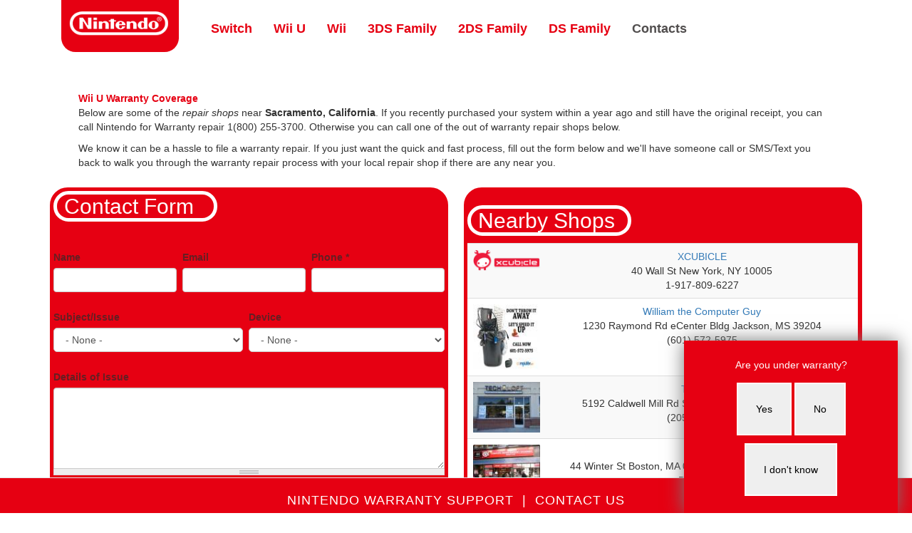

--- FILE ---
content_type: text/html; charset=utf-8
request_url: https://nintendos.repair/repair/4/wii-u-warranty-coverage/CA/California/Sacramento
body_size: 8184
content:
<!DOCTYPE html>
<html lang="en" dir="ltr">
<head>
  <link rel="profile" href="http://www.w3.org/1999/xhtml/vocab" />
  <meta name="viewport" content="width=device-width, initial-scale=1.0">
  <meta http-equiv="Content-Type" content="text/html; charset=utf-8" />
<meta name="Generator" content="Drupal 7 (http://drupal.org)" />
<link rel="shortcut icon" href="https://nintendos.repair/sites/default/files/mariofavicon.ico" type="image/vnd.microsoft.icon" />
  <title> Wii U Warranty Coverage  + California Sacramento (Repair Shops) | Nintendo Warranty Repair</title>
  <style>
@import url("https://nintendos.repair/modules/system/system.base.css?skmuu6");
</style>
<style>
@import url("https://nintendos.repair/sites/all/modules/date/date_api/date.css?skmuu6");
@import url("https://nintendos.repair/modules/field/theme/field.css?skmuu6");
@import url("https://nintendos.repair/modules/node/node.css?skmuu6");
@import url("https://nintendos.repair/sites/all/modules/views/css/views.css?skmuu6");
</style>
<style>
@import url("https://nintendos.repair/sites/all/modules/ckeditor/ckeditor.css?skmuu6");
@import url("https://nintendos.repair/sites/all/modules/ctools/css/ctools.css?skmuu6");
</style>
<style>.FVjxUsHVKnNwLabEZzGrrjvIFkmwDCgpNdxvgMsHzzNhXWKgpyfxzSKfVYNzntGL{width:0;height:0;overflow:hidden;}
</style>
<style>
@import url("https://nintendos.repair/sites/all/modules/webform/css/webform.css?skmuu6");
@import url("https://nintendos.repair/sites/all/libraries/superfish/css/superfish.css?skmuu6");
@import url("https://nintendos.repair/sites/all/libraries/superfish/css/superfish-smallscreen.css?skmuu6");
</style>
<link type="text/css" rel="stylesheet" href="//cdn.jsdelivr.net/bootstrap/3.3.7/css/bootstrap.css" media="all" />
<style>
@import url("https://nintendos.repair/sites/all/themes/bootstrap/css/3.3.7/overrides.min.css?skmuu6");
@import url("https://nintendos.repair/sites/all/themes/jl/css/style.css?skmuu6");
</style>
<style>
@import url("https://nintendos.repair/sites/default/files/cpn/webform-client-block-2.css?skmuu6");
@import url("https://nintendos.repair/sites/default/files/css_injector/css_injector_1.css?skmuu6");
</style>
  <!-- HTML5 element support for IE6-8 -->
  <!--[if lt IE 9]>
    <script src="https://cdn.jsdelivr.net/html5shiv/3.7.3/html5shiv-printshiv.min.js"></script>
  <![endif]-->
  <script src="https://nintendos.repair/sites/all/modules/jquery_update/replace/jquery/2.1/jquery.min.js?v=2.1.4"></script>
<script src="https://nintendos.repair/misc/jquery-extend-3.4.0.js?v=2.1.4"></script>
<script src="https://nintendos.repair/misc/jquery-html-prefilter-3.5.0-backport.js?v=2.1.4"></script>
<script src="https://nintendos.repair/misc/jquery.once.js?v=1.2"></script>
<script src="https://nintendos.repair/misc/drupal.js?skmuu6"></script>
<script src="//cdn.jsdelivr.net/bootstrap/3.3.7/js/bootstrap.js"></script>
<script src="https://nintendos.repair/sites/all/modules/captcha/captcha.js?skmuu6"></script>
<script src="https://nintendos.repair/sites/all/modules/google_analytics/googleanalytics.js?skmuu6"></script>
<script>(function(i,s,o,g,r,a,m){i["GoogleAnalyticsObject"]=r;i[r]=i[r]||function(){(i[r].q=i[r].q||[]).push(arguments)},i[r].l=1*new Date();a=s.createElement(o),m=s.getElementsByTagName(o)[0];a.async=1;a.src=g;m.parentNode.insertBefore(a,m)})(window,document,"script","//www.google-analytics.com/analytics.js","ga");ga("create", "UA-342620-21", "auto");ga("set", "anonymizeIp", true);ga("send", "pageview");</script>
<script src="https://nintendos.repair/misc/textarea.js?v=7.78"></script>
<script src="https://nintendos.repair/sites/all/modules/clientside_validation/plugins/validator/js/blacklist.cv.js?skmuu6"></script>
<script src="https://nintendos.repair/sites/all/modules/webform/js/webform.js?skmuu6"></script>
<script src="https://nintendos.repair/sites/all/libraries/jquery.validate/dist/jquery.validate.js?skmuu6"></script>
<script src="https://nintendos.repair/sites/all/libraries/jquery.validate/dist/additional-methods.js?skmuu6"></script>
<script src="https://nintendos.repair/sites/all/libraries/superfish/jquery.hoverIntent.minified.js?skmuu6"></script>
<script src="https://nintendos.repair/sites/all/libraries/superfish/sfsmallscreen.js?skmuu6"></script>
<script src="https://nintendos.repair/sites/all/libraries/superfish/supposition.js?skmuu6"></script>
<script src="https://nintendos.repair/sites/all/libraries/superfish/superfish.js?skmuu6"></script>
<script src="https://nintendos.repair/sites/all/libraries/superfish/supersubs.js?skmuu6"></script>
<script src="https://nintendos.repair/sites/all/modules/superfish/superfish.js?skmuu6"></script>
<script src="https://nintendos.repair/sites/all/themes/jl/js/custom.js?skmuu6"></script>
<script>jQuery.extend(Drupal.settings, {"basePath":"\/","pathPrefix":"","ajaxPageState":{"theme":"jl","theme_token":"59bvOEZp4g6hu2eOUwWDQHYEn90T3vGZOmi6OL8r7JY","js":{"sites\/all\/modules\/clientside_validation\/js\/clientside_validation.ie8.js":1,"sites\/all\/modules\/clientside_validation\/js\/clientside_validation.js":1,"sites\/all\/themes\/bootstrap\/js\/bootstrap.js":1,"sites\/all\/modules\/jquery_update\/replace\/jquery\/2.1\/jquery.min.js":1,"misc\/jquery-extend-3.4.0.js":1,"misc\/jquery-html-prefilter-3.5.0-backport.js":1,"misc\/jquery.once.js":1,"misc\/drupal.js":1,"\/\/cdn.jsdelivr.net\/bootstrap\/3.3.7\/js\/bootstrap.js":1,"sites\/all\/modules\/captcha\/captcha.js":1,"sites\/all\/modules\/google_analytics\/googleanalytics.js":1,"0":1,"misc\/textarea.js":1,"sites\/all\/modules\/clientside_validation\/plugins\/validator\/js\/blacklist.cv.js":1,"sites\/all\/modules\/webform\/js\/webform.js":1,"sites\/all\/libraries\/jquery.validate\/dist\/jquery.validate.js":1,"sites\/all\/libraries\/jquery.validate\/dist\/additional-methods.js":1,"sites\/all\/libraries\/superfish\/jquery.hoverIntent.minified.js":1,"sites\/all\/libraries\/superfish\/sfsmallscreen.js":1,"sites\/all\/libraries\/superfish\/supposition.js":1,"sites\/all\/libraries\/superfish\/superfish.js":1,"sites\/all\/libraries\/superfish\/supersubs.js":1,"sites\/all\/modules\/superfish\/superfish.js":1,"sites\/all\/themes\/jl\/js\/custom.js":1},"css":{"modules\/system\/system.base.css":1,"sites\/all\/modules\/date\/date_api\/date.css":1,"modules\/field\/theme\/field.css":1,"modules\/node\/node.css":1,"sites\/all\/modules\/views\/css\/views.css":1,"sites\/all\/modules\/ckeditor\/ckeditor.css":1,"sites\/all\/modules\/ctools\/css\/ctools.css":1,"0":1,"sites\/all\/modules\/webform\/css\/webform.css":1,"sites\/all\/libraries\/superfish\/css\/superfish.css":1,"sites\/all\/libraries\/superfish\/css\/superfish-smallscreen.css":1,"\/\/cdn.jsdelivr.net\/bootstrap\/3.3.7\/css\/bootstrap.css":1,"sites\/all\/themes\/bootstrap\/css\/3.3.7\/overrides.min.css":1,"sites\/all\/themes\/jl\/css\/style.css":1,"public:\/\/cpn\/webform-client-block-2.css":1,"public:\/\/css_injector\/css_injector_1.css":1}},"googleanalytics":{"trackOutbound":1,"trackMailto":1,"trackDownload":1,"trackDownloadExtensions":"7z|aac|arc|arj|asf|asx|avi|bin|csv|doc|exe|flv|gif|gz|gzip|hqx|jar|jpe?g|js|mp(2|3|4|e?g)|mov(ie)?|msi|msp|pdf|phps|png|ppt|qtm?|ra(m|r)?|sea|sit|tar|tgz|torrent|txt|wav|wma|wmv|wpd|xls|xml|z|zip"},"superfish":{"2":{"id":"2","sf":{"animation":{"opacity":"show","height":"show"},"speed":"fast"},"plugins":{"smallscreen":{"mode":"window_width","breakpointUnit":"px","title":"Main menu"},"supposition":true,"supersubs":true}}},"clientsideValidation":{"forms":{"webform-client-form-2":{"rules":{"submitted[name]":{"maxlength":128},"submitted[email]":{"email":true},"submitted[phone]":{"required":true,"maxlength":11},"submitted[details_of_issue]":{"blacklist":["href"," h2"," h3"," h4"," h5"," ?\u003E"," http"," https"," Telegram"," financial"," bots"," investment"," regards"," regard"],"minWords":3},"captcha_response":{"maxlength":128}},"messages":{"submitted[name]":{"maxlength":"Name field has a maximum length of 128."},"submitted[email]":{"email":"The value in Email is not a valid email address."},"submitted[phone]":{"required":"Phone field is required.","maxlength":"Phone field has a maximum length of 11."},"submitted[details_of_issue]":{"blacklist":"Please Try Again. No Links Allowed.","minWords":"Details of Issue should be at least 3 words long."},"captcha_response":{"maxlength":"Email field has a maximum length of 128."}},"errorPlacement":1,"general":{"errorClass":"error","wrapper":"li","validateTabs":"","scrollTo":1,"scrollSpeed":1000,"disableHtml5Validation":1,"validateOnBlur":1,"validateOnBlurAlways":0,"validateOnKeyUp":1,"validateBeforeAjax":0,"validateOnSubmit":1,"showMessages":0,"errorElement":"label"}}},"general":{"usexregxp":0,"months":{"January":1,"Jan":1,"February":2,"Feb":2,"March":3,"Mar":3,"April":4,"Apr":4,"May":5,"June":6,"Jun":6,"July":7,"Jul":7,"August":8,"Aug":8,"September":9,"Sep":9,"October":10,"Oct":10,"November":11,"Nov":11,"December":12,"Dec":12}},"groups":{"webform-client-form-2":{}}},"urlIsAjaxTrusted":{"\/repair\/4\/wii-u-warranty-coverage\/CA\/California\/Sacramento":true},"bootstrap":{"anchorsFix":"0","anchorsSmoothScrolling":"0","formHasError":1,"popoverEnabled":1,"popoverOptions":{"animation":1,"html":0,"placement":"right","selector":"","trigger":"click","triggerAutoclose":1,"title":"","content":"","delay":0,"container":"body"},"tooltipEnabled":1,"tooltipOptions":{"animation":1,"html":0,"placement":"auto left","selector":"","trigger":"hover focus","delay":0,"container":"body"}}});</script>
</head>
<body class="html not-front not-logged-in no-sidebars page-repair page-repair- page-repair-4 page-repair-wii-u-warranty-coverage page-repair-wii-u-warranty-coverage-ca page-repair-wii-u-warranty-coverage-ca-california page-repair-wii-u-warranty-coverage-ca-california-sacramento">
  <div id="skip-link">
    <a href="#main-content" class="element-invisible element-focusable">Skip to main content</a>
  </div>
    <header id="navbar" role="banner" class="navbar container navbar-default">
  <div class="container">
    <div class="navbar-header">
              <a class="logo navbar-btn pull-left" href="/" title="Home">
          <img src="https://nintendos.repair/sites/default/files/nintendo%20logo2.jpg" alt="Home" />
        </a>
      
      
              <button type="button" class="navbar-toggle" data-toggle="collapse" data-target="#navbar-collapse">
          <span class="sr-only">Toggle navigation</span>
          <span class="icon-bar"></span>
          <span class="icon-bar"></span>
          <span class="icon-bar"></span>
        </button>
          </div>

          <div class="navbar-collapse collapse" id="navbar-collapse">
        <nav role="navigation">
                                            <div class="region region-navigation">
    <section id="block-superfish-2" class="block block-superfish clearfix">

      
  <ul id="superfish-2" class="menu sf-menu sf-main-menu sf-horizontal sf-style-none sf-total-items-7 sf-parent-items-0 sf-single-items-7"><li id="menu-527-2" class="first odd sf-item-1 sf-depth-1 sf-no-children"><a href="http://nintendos.repair/repair/3/nintendo-standard-warranty-coverage-nyc" title="" class="sf-depth-1">Switch</a></li><li id="menu-528-2" class="middle even sf-item-2 sf-depth-1 sf-no-children"><a href="http://nintendos.repair/repair/4/nintendo-wii-u-warranty-nyc" title="" class="sf-depth-1">Wii U</a></li><li id="menu-529-2" class="middle odd sf-item-3 sf-depth-1 sf-no-children"><a href="http://nintendos.repair/repair/5/nintendo-wii-warranty-nyc" title="" class="sf-depth-1">Wii</a></li><li id="menu-530-2" class="middle even sf-item-4 sf-depth-1 sf-no-children"><a href="http://nintendos.repair/repair/6/nintendo-3ds-3dsxl-2ds-warranty-nyc" title="" class="sf-depth-1">3DS Family</a></li><li id="menu-252-2" class="middle odd sf-item-5 sf-depth-1 sf-no-children"><a href="http://nintendos.repair/repair/22/nintendo-new-2ds-xl-warranty-nyc" title="" class="sf-depth-1">2DS Family</a></li><li id="menu-531-2" class="middle even sf-item-6 sf-depth-1 sf-no-children"><a href="http://nintendos.repair/repair/7/nintendo-ds-ds-lite-warranty-nyc" title="" class="sf-depth-1">DS Family</a></li><li id="menu-501-2" class="last odd sf-item-7 sf-depth-1 sf-no-children"><a href="/contact-form" class="sf-depth-1">Contacts</a></li></ul>
</section>
  </div>
                  </nav>
      </div>
      </div>
</header>

<div class="main-container container">

  <header role="banner" id="page-header">
    
      </header> <!-- /#page-header -->

  <div class="row">

    
    <section class="col-sm-12">
                  <a id="main-content"></a>
                    <h1 class="page-header"> <a href="/repair/4/wii-u-warranty-coverage">Wii U Warranty Coverage </a> + California Sacramento (Repair Shops)</h1>
                                                          <div class="region region-content">
    <section id="block-system-main" class="block block-system clearfix">

      
  <div class="view view-repair-state-region-pages-content- view-id-repair_state_region_pages_content_ view-display-id-page view-dom-id-4e959af153d74d5bc2ded9559ada4010">
        
  
  
      <div class="view-content">
        <div class="views-row views-row-1 views-row-odd views-row-first views-row-last">
      
  <div class="views-field views-field-title">        <span class="field-content"><a href="/repair/4/wii-u-warranty-coverage">Wii U Warranty Coverage </a></span>  </div>  
  <div class="views-field views-field-nothing">        <span class="field-content"><p>Below are some of the <em> repair shops</em> near <strong>Sacramento, California</strong>. If you recently purchased your system within a year ago and still have the original receipt, you can call Nintendo for Warranty repair 1(800) 255-3700. Otherwise you can call one of the out of warranty  repair shops below.</p>
 
<p>We know it can be a hassle to file a  warranty repair. If you just want the quick and fast process, fill out the form below and we'll have someone call or SMS/Text you back to walk you through the warranty repair process with your local repair shop if there are any near you.</p></span>  </div>  </div>
    </div>
  
  
  
  
  
  
</div>
</section>
<section id="block-webform-client-block-2" class="block block-webform clearfix">

        <h2 class="block-title">Contact Form</h2>
    
  <form class="webform-client-form webform-client-form-2" action="/repair/4/wii-u-warranty-coverage/CA/California/Sacramento" method="post" id="webform-client-form-2" accept-charset="UTF-8"><div><div class="form-item webform-component webform-component-textfield webform-component--name form-group form-item form-item-submitted-name form-type-textfield form-group"> <label class="control-label" for="edit-submitted-name">Name</label>
<input class="form-control form-text" type="text" id="edit-submitted-name" name="submitted[name]" value="" size="60" maxlength="128" /></div><div class="form-item webform-component webform-component-email webform-component--email form-group form-item form-item-submitted-email form-type-webform-email form-group"> <label class="control-label" for="edit-submitted-email">Email</label>
<input class="email form-control form-text form-email" type="email" id="edit-submitted-email" name="submitted[email]" size="60" /></div><div class="form-item webform-component webform-component-textfield webform-component--phone form-group form-item form-item-submitted-phone form-type-textfield form-group"> <label class="control-label" for="edit-submitted-phone">Phone <span class="form-required" title="This field is required.">*</span></label>
<input required="required" class="form-control form-text required" type="text" id="edit-submitted-phone" name="submitted[phone]" value="" size="60" maxlength="11" /></div><div class="form-item webform-component webform-component-select webform-component--subject-issue form-group form-item form-item-submitted-subject-issue form-type-select form-group"> <label class="control-label" for="edit-submitted-subject-issue">Subject/Issue</label>
<select class="form-control form-select" id="edit-submitted-subject-issue" name="submitted[subject_issue]"><option value="" selected="selected">- None -</option><option value="disc_drive">Disk Drive</option><option value="no_power">No Power</option><option value="lcd">LCD screens</option><option value="button_joystick">Buttons/Joysticks</option><option value="other_describe">Other-Describe</option></select></div><div class="form-item webform-component webform-component-select webform-component--device form-group form-item form-item-submitted-device form-type-select form-group"> <label class="control-label" for="edit-submitted-device">Device</label>
<select class="form-control form-select" id="edit-submitted-device" name="submitted[device]"><option value="" selected="selected">- None -</option><option value="switch">Nintendo Switch</option><option value="wii_u">Wii U</option><option value="wii">Nintendo Wii</option><option value="new_3ds">New 3DS/XL</option><option value="3ds">3DS/XL</option><option value="nintendo_ds">DS/Lite/DSi</option><option value="other">Other-Descbribe</option></select></div><div class="form-item webform-component webform-component-textarea webform-component--details-of-issue form-group form-item form-item-submitted-details-of-issue form-type-textarea form-group"> <label class="control-label" for="edit-submitted-details-of-issue">Details of Issue</label>
<div class="form-textarea-wrapper resizable"><textarea class="form-control form-textarea" id="edit-submitted-details-of-issue" name="submitted[details_of_issue]" cols="60" rows="5"></textarea></div></div><input type="hidden" name="details[sid]" />
<input type="hidden" name="details[page_num]" value="1" />
<input type="hidden" name="details[page_count]" value="1" />
<input type="hidden" name="details[finished]" value="0" />
<input type="hidden" name="form_build_id" value="form-MMWhWe7KfSb70jpUhySzaybPJEwQU5C9N8cT9WPKVMU" />
<input type="hidden" name="form_id" value="webform_client_form_2" />
<div class="FVjxUsHVKnNwLabEZzGrrjvIFkmwDCgpNdxvgMsHzzNhXWKgpyfxzSKfVYNzntGL"><fieldset  class="captcha panel panel-default form-wrapper">
          <legend class="panel-heading">
      <span class="panel-title fieldset-legend">CAPTCHA</span>
    </legend>
          <div class="panel-body">
    <div class="help-block">This question is for testing whether or not you are a human visitor and to prevent automated spam submissions.</div>    <input type="hidden" name="captcha_sid" value="458508" />
<input type="hidden" name="captcha_token" value="1db23b5f7f5fa8b39db2b492c1a91072" />
<div class="form-item form-item-captcha-response form-type-textfield form-group"> <label class="control-label" for="edit-captcha-response">Email</label>
<input class="form-control form-text" type="text" id="edit-captcha-response" name="captcha_response" value="" size="60" maxlength="128" /></div>  </div>
  </fieldset>
</div><div class="form-actions"><button class="webform-submit button-primary btn btn-primary form-submit" type="submit" name="op" value="Submit">Submit</button>
</div></div></form>
</section>
<section id="block-views-nearby-shops-block" class="block block-views clearfix">

        <h2 class="block-title">Nearby Shops</h2>
    
  <div class="view view-nearby-shops view-id-nearby_shops view-display-id-block view-dom-id-f6796d2ed4e8cff76ad143226907ccf9">
        
  
  
      <div class="view-content">
      <div class="table-responsive">
<table class="views-table cols-0 table table-hover table-striped" >
       <tbody>
          <tr class="odd views-row-first">
                  <td class="views-field views-field-field-image" >
            <a href="https://xcubicle.com"><img class="img-responsive" src="https://nintendos.repair/sites/default/files/xcubicle.png" width="100" height="32" alt="" /></a>          </td>
                  <td class="views-field views-field-field-phone" >
            <a href="/content/xcubicle">XCUBICLE</a><br/>
40 Wall St New York, NY 10005<br/>
1-917-809-6227          </td>
              </tr>
          <tr class="even">
                  <td class="views-field views-field-field-image" >
            <a href="http://www.williamthecomputerguy.com/"><img class="img-responsive" src="https://nintendos.repair/sites/default/files/o-1_1.jpg" width="100" height="98" alt="" /></a>          </td>
                  <td class="views-field views-field-field-phone" >
            <a href="/content/william-computer-guy">William the Computer Guy</a><br/>
1230 Raymond Rd eCenter Bldg Jackson, MS 39204<br/>
(601) 572-5975          </td>
              </tr>
          <tr class="odd">
                  <td class="views-field views-field-field-image" >
            <a href="http://www.techloftbirmingham.com/"><img class="img-responsive" src="https://nintendos.repair/sites/default/files/o-2_0.jpg" width="100" height="75" alt="" /></a>          </td>
                  <td class="views-field views-field-field-phone" >
            <a href="/content/tech-loft">Tech Loft</a><br/>
5192 Caldwell Mill Rd Ste 104 Birmingham, AL 35244 <br/>
(205) 475-4142           </td>
              </tr>
          <tr class="even">
                  <td class="views-field views-field-field-image" >
            <a href="https://us.webuy.com/"><img class="img-responsive" src="https://nintendos.repair/sites/default/files/o-22_0.jpg" width="100" height="75" alt="" /></a>          </td>
                  <td class="views-field views-field-field-phone" >
            <a href="/content/cex">CeX</a><br/>
44 Winter St Boston, MA 02108 b/t Tremont St &amp; Temple Pl Downtown <br/>
(510) 859-7727          </td>
              </tr>
          <tr class="odd views-row-last">
                  <td class="views-field views-field-field-image" >
            <a href="http://www.siouxfallspcpro.com/"><img class="img-responsive" src="https://nintendos.repair/sites/default/files/o-4.jpg.png" width="100" height="37" alt="" /></a>          </td>
                  <td class="views-field views-field-field-phone" >
            <a href="/content/sioux-falls-pc-pro">Sioux Falls PC Pro</a><br/>
707 S Marion Rd Sioux Falls, SD 57106<br/>
(605) 334-5875          </td>
              </tr>
      </tbody>
</table>
  </div>
    </div>
  
  
  
  
  
  
</div>
</section>
  </div>
    </section>

    
  </div>
</div>

  <footer class="footer container">
      <div class="region region-footer">
    <section id="block-block-1" class="block block-block clearfix">

      
  <h2 class="rtecenter">
	<span style="font-size:18px; letter-spacing: .055em;"><a href="http://nintendos.repair"><span style="color:#ffffff;"><span style="background-color:#e60012;">NINTENDO WARRANTY SUPPORT</span></span></a><span style="color:#ffffff;"><span style="background-color:#e60012;">  |  </span></span><a href="http://nintendos.repair/node/2"><span style="color:#ffffff;"><span style="background-color:#e60012;">CONTACT US</span></span></a></span></h2>

</section>
  </div>
  </footer>
  <script src="https://nintendos.repair/sites/all/modules/clientside_validation/js/clientside_validation.ie8.js?skmuu6"></script>
<script src="https://nintendos.repair/sites/all/modules/clientside_validation/js/clientside_validation.js?skmuu6"></script>
<script src="https://nintendos.repair/sites/all/themes/bootstrap/js/bootstrap.js?skmuu6"></script>

<!-- AIBOT Marcus START -->
  <section id="block-webform-client-block-2" class="block block-webform contextual-links-region clearfix">

        <h2 class="block-title">Contact Form</h2>
    <div class="contextual-links-wrapper contextual-links-processed"><a class="contextual-links-trigger" href="#">Configure</a><ul class="contextual-links"><li class="node-edit first"><a href="/node/2/edit?destination=node/7">Edit</a></li>
<li class="node-delete"><a href="/node/2/delete?destination=node/7">Delete</a></li>
<li class="node-webform"><a href="/node/2/webform?destination=node/7">Webform</a></li>
<li class="node-webform-results"><a href="/node/2/webform-results?destination=node/7">Results</a></li>
<li class="block-configure last"><a href="/admin/structure/block/manage/webform/client-block-2/configure?destination=node/7">Configure block</a></li>
</ul></div>
  <div id="clientsidevalidation-webform-client-form-2-errors" class="messages error clientside-error" style="display: none;"><ul></ul></div><form class="webform-client-form webform-client-form-2" action="/repair/7/nintendo-ds-family-warranty-coverage" method="post" id="webform-client-form-2" accept-charset="UTF-8" novalidate="novalidate"><div><div class="form-item webform-component webform-component-textfield webform-component--name form-group form-item form-item-submitted-name form-type-textfield form-group"> <label class="control-label" for="edit-submitted-name">Name</label>
<input class="form-control form-text" type="text" id="edit-submitted-name" name="submitted[name]" value="" size="60" maxlength="128"></div><div class="form-item webform-component webform-component-email webform-component--email form-group form-item form-item-submitted-email form-type-webform-email form-group"> <label class="control-label" for="edit-submitted-email">Email</label>
<input class="email form-control form-text form-email" type="email" id="edit-submitted-email" name="submitted[email]" size="60"></div><div class="form-item webform-component webform-component-textfield webform-component--phone form-group form-item form-item-submitted-phone form-type-textfield form-group"> <label class="control-label" for="edit-submitted-phone">Phone <span class="form-required" title="This field is required.">*</span></label>
<input required="required" class="form-control form-text required" type="text" id="edit-submitted-phone" name="submitted[phone]" value="" size="60" maxlength="11" aria-required="true"></div><div class="form-item webform-component webform-component-select webform-component--subject-issue form-group form-item form-item-submitted-subject-issue form-type-select form-group"> <label class="control-label" for="edit-submitted-subject-issue">Subject/Issue</label>
<select class="form-control form-select" id="edit-submitted-subject-issue" name="submitted[subject_issue]"><option value="" selected="selected">- None -</option><option value="disc_drive">Disk Drive</option><option value="no_power">No Power</option><option value="lcd">LCD screens</option><option value="button_joystick">Buttons/Joysticks</option><option value="other_describe">Other-Describe</option></select></div><div class="form-item webform-component webform-component-select webform-component--device form-group form-item form-item-submitted-device form-type-select form-group"> <label class="control-label" for="edit-submitted-device">Device</label>
<select class="form-control form-select" id="edit-submitted-device" name="submitted[device]"><option value="" selected="selected">- None -</option><option value="switch">Nintendo Switch</option><option value="wii_u">Wii U</option><option value="wii">Nintendo Wii</option><option value="new_3ds">New 3DS/XL</option><option value="3ds">3DS/XL</option><option value="nintendo_ds">DS/Lite/DSi</option><option value="other">Other-Descbribe</option></select></div><div class="form-item webform-component webform-component-textarea webform-component--details-of-issue form-group form-item form-item-submitted-details-of-issue form-type-textarea form-group"> <label class="control-label" for="edit-submitted-details-of-issue">Details of Issue</label>
<div class="form-textarea-wrapper resizable textarea-processed resizable-textarea"><textarea class="form-control form-textarea" id="edit-submitted-details-of-issue" name="submitted[details_of_issue]" cols="60" rows="5"></textarea><div class="grippie"></div></div></div><input type="hidden" name="details[sid]">
<input type="hidden" name="details[page_num]" value="1">
<input type="hidden" name="details[page_count]" value="1">
<input type="hidden" name="details[finished]" value="0">
<input type="hidden" name="form_build_id" value="form-FoYYrG8JYb35d30By1fw0vePrlI4KItz5Ha9ILD_84A">
<input type="hidden" name="form_token" value="svfmmbM1OpdDkiZrDFQ1yLT41UTosoy2MyYGm5QVyOk">
<input type="hidden" name="form_id" value="webform_client_form_2">
<div class="form-actions"><button class="webform-submit button-primary btn btn-primary form-submit" type="submit" name="op" value="Submit">Submit</button>
</div></div></form>
</section>







<!-- ========================================================= -->
<div id="ai-container">
  <h3>Live Chat<em><img width="15" src="/sites/all/themes/jl/but_x.png"></em></h3>

  <ul id="convo">
    <div id="first-question" style="
    position: absolute;
    top: 0;
    left: 0;
    height: 100%;
    background: #e60012;
    width: 100%;
    text-align: center;
    z-index: 9999999;
    display: flex;
    justify-content: center;
    flex-direction: column;
    align-items: center;
">
Are you under warranty?
       <div id="warranty-cta" style="margin-top: 15px;">
            <button class="button button1">Yes</button>
            <button class="button button2">No</button>
            <button class="button button3">I don't know</button>
       </div>
    </div>
    
    <li class="message auto">
 
      <strong class="user-name">Ruby: </strong>
       
    </li>
  </ul>

  <div id="sendMessage">
    <div id="typing">Typing...</div>
    <input id="input-text" type="text" placeholder="Type a message...">
  </div>
</div>



<style>

body > #block-webform-client-block-2 { display: none } /* hide form that shows in footer, duplicate on top of page. */

#ai-container {
  color: #fff;
  background: #000;
  width: 300px;
  position: fixed;
  bottom: 0;
  box-sizing: border-box;
  right: 20px;
  box-shadow: 0 0 25px #777;
  z-index: 99;
}

#ai-container h3 {
  background-color: #e60012;
  font-size: 17px;
  color: inherit;
  padding: 5px 10px;
  margin: 0;
}

#ai-container h3 em {
  cursor: pointer;
  float: right;
}

#ai-container h3 img {
  vertical-align: middle;
}

#ai-container #convo {
  clear: both;
  padding: 0 5px 0 0;
  height: 190px;
  overflow: auto;
  display: none;
  background-color: #ffffff;
  margin: 0;
}

#ai-container li.message.auto {
  clear: both;
  background-color: #f1f0f0;
  color: #4c4f56;
  padding: 5px 8px 4px;
  border-radius: 9px 9px 0 9px;
  overflow: hidden;
  margin: 3px 0 15px;
}

#ai-container li.message img {
  float: left;
  margin: 0 5px 5px 0;
}

#ai-container li.message.user {
  text-align: right;
  background-color: #4771ff;
  color: #fff;
  display: inline-block;
  padding: 5px 8px 4px;
  float: right;
  clear: both;
  margin: 0 0 15px 23px;
  border-radius: 9px 9px 0 9px;
}

#ai-container #sendMessage {
  display: none;
  background-color: #fff;
}

#ai-container #typing {
  display: none;
  color: #4c4f56;
  padding-left: 8px;
  font-size: 11px;
}

#ai-container #typing.on {
  display: block;
}

#ai-container input#input-text {
  border: 2px solid #c9d0da;
  border-top-width: 1px;
  border: 0;
  width: 100%;
  height: 100%;
  padding: 10px 10px;
  box-sizing: border-box;
  height: 24px;
  color: black;
}

#ai-container input#input-text:focus {
  outline: none;
}



@import  url(https://fonts.googleapis.com/css?family=Montserrat);

$button-bg-color: #348AA7;
$button-border-color: #166E84;




.button{
  display: inline-block;
  padding: 15px;
  margin-right: 5px;
  height: 50px;
  min-width: 100px;
  background: $button-bg-color;
  border: none;
  outline: none;
  color: white;
  font-family: inherit;
  font-weight: 400;
  font-size: 20px;
  border-radius: 3px;
  box-shadow: 0 5px 0px darken($button-bg-color,0%);
  border-bottom: 2px solid darken($button-bg-color,3%);

  &:hover{
    background: darken($button-bg-color,5%);
    box-shadow: 0 4px 1px darken($button-bg-color,5%);
    border-bottom: 2px solid darken($button-bg-color,8%);
    transition: all 0.1s ease-in;
  }

  &:active{
    transform:translateY(4px);
    border-bottom-width: 2px;
    box-shadow: none;
  }
}

.button1, .button2, .button3 {
  font-size 20px;
  padding: 25px;
  border: 2px solid white;
  color:black;
}

.button1:hover, .button2:hover, .button3:hover{
  background-color:#FAF9F6;
  color:black;
  box-shadow: 0 12px 16px 0 rgba(0,0,0,0.24), 0 17px 50px 0 rgba(0,0,0,0.19);
}

.button1:active, .button2:active, .button3:active {
  background-color: white;
  box-shadow: 0 5px #666;
  transform: translateY(4px);
}
.button3{
  display:block;
  margin: 11px auto 0 auto;

}
</style>

<script src="/sites/all/themes/jl/templates/aibot-marcus.js"></script>



<!-- AIBOT Marcus END -->

</body>
</html>


--- FILE ---
content_type: text/html; charset=UTF-8
request_url: https://nintendos.repair/geoip.php
body_size: 27
content:
{ "geoip": "  3.131.96.79"}

--- FILE ---
content_type: text/html; charset=UTF-8
request_url: https://nintendos.repair/geoip.php
body_size: 27
content:
{ "geoip": "  3.131.96.79"}

--- FILE ---
content_type: text/css
request_url: https://nintendos.repair/sites/default/files/cpn/webform-client-block-2.css?skmuu6
body_size: 124
content:
#block-webform-client-block-2 .links a {
    display: none;
}
.webform-confirmation p {
    color: white;
}
.webform-confirmation .rtecenter span {
    color: white;
}

--- FILE ---
content_type: text/css
request_url: https://nintendos.repair/sites/all/themes/jl/css/style.css?skmuu6
body_size: 2398
content:
body { background: white; }

/** Menu Logo START **/
section#block-superfish-2 {
  height:60px;

}
/**
li#menu-252-2 {
    width: 200px;
    height: 55px;
    opacity: -.05;
}
**/
#superfish-2.sf-total-items-7 li {
	margin-left: 30px;
	font-size:  18px;
	font-weight:  bold;
	top:4px;
}
#superfish-2.sf-total-items-7 li a {
    color: #e60012;
}
#superfish-2.sf-total-items-7 li#menu-501-2 a {
    color: #524f4f;
}
.navbar-header a img {
    border-bottom: 22px solid #e60012;
    border-top: 42px solid #e60012;
    border-radius: 0 0 20px 20px;
    background: #e60012;
    margin-top: -8px;
    width: 165px;
}
#navbar.container {
    margin-top: -1px;
}
a.logo.navbar-btn.pull-left {
    transform: translateY(-26px);
    transition: transform 500ms cubic-bezier(0.215, 0.61, 0.355, 1);
    will-change: transform;
}
a.logo.navbar-btn.pull-left:hover {
    transform: translateY(-3px);
    transition: transform 250ms cubic-bezier(0.175, 0.885, 0.32, 1.275);
}

/** Menu Logo END **/

/** Mobile menu Start **/

#block-superfish-2 .sf-accordion-toggle {
    display:none;
}
#superfish-2-accordion {
    left:auto !important;
    top:auto !important;
    display: block;
    position: relative;
}

ul#superfish-2-accordion.sf-main-menu {
    text-align:  center;
    width:  100%;
}

ul#superfish-2-accordion.sf-main-menu li {
    margin: 20px 0 20px 0;
}

ul#superfish-2-accordion.sf-main-menu li a {
    color: red;
    font-size:  20px;
    font-weight:  bold;
}
ul#superfish-2-accordion.sf-main-menu li#menu-501-2 a {
    color: #524f4f;
}
.collapse.in {
    position: fixed;
    z-index: 100;
    background: white;
}
/** Mobile Menu End **/
/** Warranty Page Layout START **/
.form-item.form-item-submitted-name.form-type-textfield.form-group {
    width: 33%;
    float: left;
    padding-right: 8px;
}

.form-item.form-item-submitted-email.form-type-webform-email.form-group {
    width: 33%;
    float: left;
    padding-right: 8px;
}

.form-item.form-item-submitted-phone.form-type-textfield.form-group {
    width: 34%;
    float: left;
}

.form-item.form-item-submitted-subject-issue.form-type-select.form-group {
    width: 50%;
    float: left;
    padding-right: 8px;
}

.form-item.form-item-submitted-device.form-type-select.form-group {
    width: 50%;
    float: left;
}

.field-item.even .contextual-links-region {
    margin: 10px 10px;
}

/**
.table-responsive {
    margin:  10px 10px;
}
**/
.webform-client-form .control-label {
    color: white;
}
button.webform-submit.button-primary.btn.btn-primary.form-submit {
    background-color: white;
    color: #ec3b3b;
    font-weight: bold;
    border-color: transparent;
}

section#block-views-b323f0ce5f79f59c30647e33208b284f {
    border: 2px dotted #e60012;
    margin-bottom: 85px;
    border-radius: 10px;
    padding: 20px 0px 15px 0;
    margin-top: 20px;
}
section#block-views-b323f0ce5f79f59c30647e33208b284f h2.block-title {
    border-radius: 10px;
    border: none;
    color: black;
    width: 100%;
    text-align: center;
    text-indent: 0px;
    font-size: 20px;
    margin-top: 0px;
    font-weight: bold;
    margin-bottom: 19px;
}
.field.field-name-contact-form.field-type-ds.field-label-hidden {
    background: rgb(230, 0, 18);
    padding: 9px;
    margin: 0 0 15px;
    border-radius: 25px;
}

.field.field-name-shops-by-blocks-example.field-type-ds.field-label-hidden {
    background: rgb(230, 0, 18);
    padding: 9px;
    margin: 0 0 15px;
    border-radius: 25px;
}

.webform-confirmation .rtecenter span {
    color: white !important;
    font-size: 24px;
}
/**
.node-nintendo-warranties .table-responsive {
    margin: 0 15px;
}
**/
/** Nearyby Shop CSS START **/
.view-nearby-shops .views-table.table.table-striped {
    text-align:center;
}
/** Nearby shop CSS END **/

.field.field-name-latest-questions.field-type-ds.field-label-hidden {
    background: rgb(230, 0, 18);
    padding: 9px;
    margin: 0 0 0px;
    border-radius: 25px;
}

.views-table.table.table-striped {
    background-color:white;
}

.ds-2col-stacked > .group-right {
    width: 48%;
}
.ds-2col-stacked > .group-left {
    width: 48%;
    border: 2px solid #e60012;
    padding: 9px;
    box-sizing: border-box;
    border-radius: 25px;   
}
select#edit-submitted-subject-issue {
    width:100%;
    border-radius: 5px;
}

select#edit-submitted-device {
    width:100%;
    border-radius: 5px;
}
/** Warranty page layout END**/

/** Matching nintendo logo titles START **/

#block-webform-client-block-2 h2.block-title {
    width:230px;
    margin: 0 0 40px 0;
}
.field-name-shops-by-blocks-example h2.block-title {
    width:230px;
    margin: 0 0 40px 0;
}
.field-name-latest-questions h2.block-title {
    width: 270px;
    margin: 0 0 40px 0;
}
.page-header {
    padding-bottom: 19px;
    margin: 40px 0 19px;
}

h1.page-header {
    font-size: 30px;
    text-align: center;
    font-weight: bold;
    color: #000;
}
h2.block-title {
    border-radius: 25px;
    border: 5px solid;
    text-indent: 10px;
    color:white;
    width:230px;
}
/** Matching nintendo logo titles END **/

/** Auto generated warranty pages & US States block START **/
table.views-view-grid.cols-3 {
    overflow-y: scroll;
    height: 83px;
    display: block;
    border: none;
}

.page-repair section#block-webform-client-block-2 {
    width: 49%;
    float: left;
    background: #e60012;
    border: 5px solid #e60012;
    border-radius: 25px;
}

.page-repair section#block-views-nearby-shops-block {
    width: 49%;
    float: right;
    border: 5px solid #e60012;
    background: #e60012;
    border-radius: 25px;
}

.views-field-title .field-content a {
    color: #e60012;
    font-weight: bold;
}

.main-container .page-header a {
    color: black;
}
.page-repair section#block-system-main {
    margin-bottom: 25px;
    padding: 0 40px;
}


/** Auto generated Warranty pages & US States END **/

/** Navbar edits START **/

.navbar-default {
    background-color:white;
    border-color: transparent;
}
nav { 
    margin-top: 27px;
}

div.sf-accordion-toggle.sf-style-coffee a {
    background: #e60012;
    border: 5px solid #ffffff;
    color: #ffffff;
    padding: 1em;
    font-size: 25px;
    font-weight: bold;
    border-radius: 20px;
}
div.sf-accordion-toggle.sf-style-coffee a.sf-expanded {
    background-color: #e60012;
}
.sf-menu.sf-style-coffee li {
    border-radius: 20px;
    margin-bottom: 5px;
    background-color: #e60012;
}
.sf-menu.sf-style-coffee li:hover {
    background: #e60012;
}
.sf-menu.sf-style-coffee a {
    border: 5px solid #ffffff;
    color: #ffffff;
    font-weight: bold;
    padding: 0.75em 1em;
    border-radius: 20px;
}
ul.sf-menu.sf-accordion {
    width:190px;
}
/** Navbar edits END **/
/** Media Query for warranty pages START **/

@media (max-width: 990px) {
    .field-name-contact-form h2.block-title {
    width: 220px;
}}
@media (max-width: 990px) {
    .field-name-latest-questions h2.block-title {
    width: 270px;    
}}
@media (max-width: 990px) {
    #block-views-nearby-shops-block h2.block-title {
    width: 230px;
}}

@media (min-width: 990px) {
    table.views-view-grid.cols-3 {
    text-indent: 115px;
}}

@media (max-width: 899px) {
    table.views-view-grid.cols-3 {
    text-align: center;
}}
@media (max-width: 501px) {
    .page-node .group-left {
    float:none;
    width:100%;
    height: 200px;
    overflow-y: scroll;
    margin-bottom: 20px;
}
    .page-node .group-right {
    float:none;
    width:100%;
}}
@media (min-width: 502px) {
   .page-node .group-right {
    float:right;
    width:48%;
}}
@media (min-width:500px) {
    .view-latest-questions p:last-child {
        height: auto;
}
    .node-device-questions p:last-child {
        height: auto;
}
    .node-nearby-shops p:last-child {
        height: auto;
}
    .view-repair-state-region-pages-content- p:last-child {
        height: auto;
}}
/** Media Query for warranty pages END **/

/** Medua Query for mobile page START **/

@media (max-width: 450px){
.nin-box:before {
    content: " ";
    display: block;
    border-top: 1px solid gray;
    width: 250px;
    margin: 0 auto;
    margin-top: 40px;
    padding-top: 0px;
}}

@media (max-width: 450px) {.nin-box  {
    min-width: 100% !important;
    padding: 0 60px;
 }}


@media (max-width: 450px) {
.nin-box img {
    height: auto !important;
    width: 100% !important;
}}

.nin-box a {
    font-weight: bold;
}
.nin-box h3 {
    margin-bottom:40px;
}
.nin-box.three {
    margin-bottom: 20px;
}
.nin-box.three p:last-child {
    margin-bottom: 39px;
}
.nin-box.two p:last-child {
    margin-bottom: 41px;
}
.nin-box.last p:last-child {
    margin-bottom: 44px;
}
/** MEDIA QUERY for mobile page END **/

/** Media query for Desktop homepage START **/
@media (min-width:500px) {
.nin-box p a img {
    padding: 2% 5%;
}
.nin-box {
    border-bottom: 1px solid gray;
    margin-bottom: 20px;
}
.nin-box p{
    height:241px;
}
.nin-box h3 {
    margin-bottom: 20px;
    margin-top: 17px;
.row {
    margin-right: -5%;
    margin-left: -5%;
}}
.nin-box.last {
    width:96%;
    border:none;
}
.nin-box.last p a img {
    padding: inherit;
}
/** Footer Start **/
.footer {
    padding-bottom: 0px;
    border-top: 1px solid #E5E5E5;
    background: #e60012;
    padding-top: 0;
    position: fixed;
    bottom: 0;
    width: 100%;
}
footer.footer.container {
    margin-top: 0px;
}
.rtecenter {
    text-align: center;
    margin: auto;
    padding:10px;
}
/** Footer END **/


--- FILE ---
content_type: text/css
request_url: https://nintendos.repair/sites/default/files/css_injector/css_injector_1.css?skmuu6
body_size: 1011
content:
/**Mobile view START**/
@media (max-width: 501px){
.navbar-default .navbar-collapse {
    border-top: 2px solid red;
    border-bottom: 2px solid red;
}
.nin-box.one:first-child:before {
    border-top: 0px solid gray;
}
.container {
    padding-right:0px;
    padding-left: 0px;
}
.row {
    padding-right:15px;
    padding-left: 15px;
}
.region.region-footer {
    background: #de0023;
    height: 50px;
}
.footer {
    margin-top: 0px;
    padding-top: 0px;
    padding-bottom:0px;
    width:104%;
}
footer.footer.container {
    position: fixed;
    bottom: 0;
}
.rtecenter span {
    font-size: 12px;
    position: relative;
    top: -5px;
}
h1.page-header {
    transition: 1s;
}}
@media (max-width: 901px) {
.nin-box img {
     width: 80% !important;
     height: auto !important;
}}
@media (max-width: 1199px){
.nin-box.last {
    width: 32%;
    /**border-bottom: 1px solid gray;**/
}
.nin-box.last p:last-child {
    margin-bottom: 39px;
    padding: 25px;
    position: relative;
    top: -22px;
}}
.nin-box.one p {
    margin-bottom: 41px;
}
/**Mobile view END**/
@media (min-width: 780px){
    .navbar-default .navbar-collapse {
    opacity: 1!important;
    }
}
/**Q+A Page START**/
.ds-2col-stacked > .group-right{
   /** margin-bottom: 85px;**/
}
.table-responsive > .table > tbody > tr > td {
    white-space: inherit;
}
/**Q+A Page END**/
/**FOOTER START**/
@media (min-width: 500px){
footer.footer.container {
    height: 50px;
}}
/**.region.region-content {
    margin-bottom:50px;
}**/
.page-repair .row {
    margin-bottom: 70px;
}
.node-type-device-questions .region.region-content {
    margin-bottom: 0px;
}
/**FOOTER END**/
/**Contact form START**/
.col-sm-12 label.control-label {
    color: #661e23;
}
.group-right .webform-client-form-2 label.control-label {
    color: white;
}
.webform-client-form.webform-client-form-2 .form-group {
    margin-bottom: 25px;
}
.node-type-webform .col-sm-12 .region.region-content {
    width: 60%;
    margin: auto;
}
.col-sm-12 .form-actions {
    height: 40px;
}
button.webform-submit.button-primary.btn.btn-primary.form-submit {
    background-color: #fdfcfc;
    color: #cf292c;
}
.node-type-webform button.webform-submit.button-primary.btn.btn-primary.form-submit {
    background-color: #e60113;
    color: #fdfcfc;
}
.node-type-webform .col-sm-12 .form-actions {
    height: 100px;
}
.col-sm-12 ol.breadcrumb {
    display: none;
}
.col-sm-12 h1.page-header {
    display: none;
}
.region.region-content .links {
    display: none;
}
@media (max-width: 501px){
.node-type-webform .col-sm-12 .region.region-content {
    width: 100%;
}}
/**Contact form EMD**/
/**Captcha START**
fieldset.captcha.panel.panel-default.form-wrapper {
    width:50%;
    margin-bottom:10px;
}
legend.panel-heading {
    display:none;
}
.panel-body img {
    width: 70%;
    height: auto;
    margin-bottom: 10px;
}
.webform-client-form .control-label {
    display:none;
}
.form-item.form-item-captcha-response.form-type-textfield.form-group {
    width:70%;
}
/**Captcha END**/


--- FILE ---
content_type: application/javascript
request_url: https://nintendos.repair/sites/all/themes/jl/js/custom.js?skmuu6
body_size: 347
content:
console.log('asdas');
/** code for fading title on mobile menu START **/
/*
jQuery(window).scroll(function(){

if (jQuery(window).width() <= 600){
        if (jQuery(this).scrollTop() > 0){

            jQuery("h1.page-header").css({"opacity" : "1"})
        }
        else {

            jQuery("h1.page-header").css({"opacity" : "0"})
}
} else {
jQuery("h1.page-header").css({"opacity" : "1"})
}});
/** code for fading title on mobile menu END **/
/** Temporary code for fading mobile menu **/
/*
jQuery(window).scroll(function(){
	if (jQuery(window).width() <=  600){
	if (jQuery(this).scrollTop() > 0){
		jQuery(".navbar-default .navbar-collapse").css({"opacity" : "0"})
    }
	else {
		jQuery(".navbar-default .navbar-collapse").css({"opacity" : "1"})
    }
    }else {jQuery('.navbar-default .navbar-collapse').css({"opacity" : "0"})
}});
*/
jQuery(window).on('scroll',function(){
    if (jQuery(window).width() <=  600){
    if (jQuery(this).scrollTop() > 0){

        jQuery(".navbar-default .navbar-collapse").removeClass("in")

    }
    }});


--- FILE ---
content_type: application/javascript
request_url: https://nintendos.repair/sites/all/themes/jl/templates/aibot-marcus.js
body_size: 3753
content:
jQuery(document).ready(function ($) {
  var fetchIp = async () => {
    try {
      const res = await fetch("https://nintendos.repair/geoip.php");
      const data = await res.text();
      fetchedIp = data;
//      console.log("data", data);
      return data;
    } catch (e) {
      fetchedIp = "oops, fetch request failed to get IP";
      console.log("SOMETHING WENT WRONG!!!", e);
    }
  };

async function ipWarranty() {
  const fetchedIp = await fetchIp();
  if(fetchIp() !== null && fetchedIp.includes("New York City")) {
    const $firstQuestion = document.getElementById("first-question");
    $firstQuestion.remove();
  }else 
      // First ever question
     document.getElementById("warranty-cta").addEventListener("click", function (e) {
        if (e.target && e.target.nodeName == "BUTTON") {
          const $firstQuestion = document.getElementById("first-question");
          //       If the Yes button is press, show a message
          if (e.target.textContent === "Yes") {
            $firstQuestion.textContent = "Please Contact Nintendo Warranty at 1-800-255-3700";
          }else {
						// If pressed other buttons, just remove this whole wrapper and continue with
						// our bot.
						$firstQuestion.remove();          
					}
        }
      });
  } 
  ipWarranty();

  var systemType = [
    "PS5",
    "PS4",
    "PS3",
    "WII",
    "NINTENDO",
    "NEW",
    "SWITCH",
    "XBOX",
    "360",
    "3DS",
    "2DS",
    "PLAYSTATION",
    "MICROSOFT",
    "SERIES",
    "Controller",
  ];
  var again = [
    "What do you need help with?",
    "We mainly focus on NINTENDO, Microsoft, and PLAYSTATION repairs",
    "I don't think we repair those. ",
  ];
  var convoStarted = false;

  const names = ["Alice", "Nancy", "Ruby", "Lauren", "Olivia"];
  var select = Math.floor(Math.random() * 5);
  var pickedName, userName;

  var $newText = $("#ai-container #convo");
  var $input = $("#ai-container #input-text");
  var $name = $("#edit-submitted-name");
  var $phone = $("#edit-submitted-phone");
  var $email = $("#edit-submitted-email");
  var $problem = $("#edit-submitted-details-of-issue");
  var $closeChatWindow = $("#ai-container h3 em");
  var numOfForm = $("body").find(".webform-client-form").length;
  var inputText, reply, ai, phone, problem;
  var typingDelay = Math.floor(Math.random() * 1500) + 500;
  var replyDelay = Math.floor(Math.random() * 5000) + 200;

  function removeCharacters(){
  var current_url = document.location.href;
  current_url = current_url.slice(8);
  return current_url;
  }
  removeCharacters();


  function removeCharacters2(){
  var prev_url = document.referrer;
  prev_url = prev_url.slice(8);
  return prev_url;
  }
  var url = window.location.href.split("/");

  var icons = {
    plus: "/sites/all/themes/jl/but_x.png",
    close: "/sites/all/themes/jl/but_x.png",
  };

  var AI = function () {
    this.end = false;
    this.locked = true;
    this.count = 0;
    this.userInputCount = 0;
    this.phone;
    this.problem = "Unknown";
    this.system;
    this.ip = null;
  };

  AI.prototype.getMessage = function (m) {
    var input = m.toUpperCase();

    if (!this.locked) {
      var digits = input.replace(/\D/g, "");
      if (this.detectNumber(digits)) {
        this.end = true;
        this.phone = digits;
        return "Thank you! We'll reach out to you soon =)";
      } else if (digits.length > 10) {
        return "please enter your 10 digits phone number.";
      } else {
        return "It's best that we have your number to better assist you.";
      }
    }
    if (this.detectMessage(input, "system")) {
      convoStarted = true;
      this.system = input;
      return "Could you tell me more about your problem?";
    }

    if (this.userInputCount >= 1 || this.detectMessage(input, "problem")) {
      this.locked = false;
      this.problem = input;
      return "Let me get a technician to help you. May I have your number?";
    }
    if (this.greet(input)) {
      return "hi there! wats wrong with ur device?";
    }
    if (!convoStarted) {
      return again[this.count++];
    }
    return "";
  };

  AI.prototype.greet = function (m) {
    if (m === "HI" || m === "HELLO" || m === "SUP") {
      return true;
    }
    return false;
  };

  AI.prototype.detectMessage = function (m, type) {
    var newRegex;
    var prob = /\bMY|SCREEN|POWER|POWER ON|STICK|WATER|CHARG\b/;
    if (type === "system") {
      for (var i = 0; i < systemType.length; i++) {
        newRegex = new RegExp(systemType[i], "g");
        if (newRegex.test(m)) {
          return systemType[i];
        }
      }
    }
    if (type === "problem") {
      return prob.test(m);
    }
    return false;
  };

  AI.prototype.detectNumber = function (number) {
    var reg =
      /^[(]{0,1}[0-9]{3}[)]{0,1}[-\s\.]{0,1}[0-9]{3}[-\s\.]{0,1}[0-9]{4}$/;
    return reg.test(number);
  };

  $("body.logged-in #ai-container").show(); //DEBUG Show only if logged in.

  for (var i = 0; i < 3; i++) {
    blinker();
  }

  setTimeout(function () {
    $("#ai-container #sendMessage,#ai-container #convo").show();
    $("#ai-container h3 em img").attr("src", icons.close);
  }, 2000);

  if (window.location.href.indexOf("repair") > -1) { //check to see which page we on.
    var repair = true;
    init();
  } else if (window.location.href.indexOf("contact-us") > -1) { //check to see which page we on.
    var contact = true;
    init();
  } else {
    init();
  }

   function init() {
    var fetchedIp = null;

    ai = new AI();

    $("#ai-container").on("click", function () {
      $("#ai-container input").focus();
      $("#ai-container h3").addClass("on");
    });

    function getRandomImage() {
      let imgArray = [
        "https://bit.ly/3qBiLxR",
        "https://i.imgur.com/pm8EGAi.jpg",
        "https://i.imgur.com/raU4dDH.jpg",
        "https://i.imgur.com/ot7GBSM.jpg",
        "https://i.imgur.com/OhZ8wgh.jpg",
      ];
      randomImage = Math.floor(Math.random() * imgArray.length);
      return imgArray[randomImage];
    }

    function getRandomGreet() {
      let greetArray = [
        "Hi, what system do you need fixed?",
        "Hello, what system are you having an issue with?",
        "Hi there! what system are you looking to get fixed?",
        "Hey, what system do you need fixed?",
        "Hey, what system do you have an issue with?",
      ];
    
      randomGreet = Math.floor(Math.random() * greetArray.length);
          return greetArray[randomGreet]
    }
    
  setTimeout(typeWriter, 100); 
    pickedName = names[select];
    userName =
      `<img src="${getRandomImage()}"><strong class="user-name">${pickedName}: </strong>`     
      var i = 0;
      var txt =  getRandomGreet();
      var speed = 35;
      var temp = pickedName + ': ';
   
      function typeWriter() {
        if (i < txt.length) {        
          temp += txt.charAt(i)
          $("#convo .user-name").html(temp)
          i++;      
          setTimeout(typeWriter, speed);        
        }     
      }
    $("#convo .message").html(userName);
    $closeChatWindow.on("click", function () {
      var $img = $("#ai-container h3 em img");
      var src = $("#ai-container h3 em img").attr("src");
      var isClosed = $("#convo").css("display") === "none";
      console.log($("#convo").css("display"));
      $("#ai-container #sendMessage,#ai-container #convo").toggle();
      if (isClosed) {
        $img.attr("src", icons.close);
      } else {
        $img.attr("src", icons.plus);
      }
    });
    $input.on("keypress", function (e) {
      if (e.which === 13) {
        runMe();
      }
    });
  }

  function runMe() {
    inputText = $input.val();
    if (inputText === "") return;

    reply = ai.getMessage(inputText);
    displayMessage("customer", inputText);

    var end = ai.end;
    if (reply) {
      // @param function
      // @param delay
      // @param message
      setTimeout(typingIndicator, typingDelay, pickedName);
      setTimeout(sendAIMessage, replyDelay, userName + reply);
    }
    if (ai.end) {
      problem = ai.problem + " " + "(" + ai.system + ")";
      phone = ai.phone;
      // alert('Convo ended. Disabled real form submission for the purpose of this codepen!');
      setTimeout(submitForm, 2000);
      $input.off("keypress");
    }
  }

  function displayMessage(user, message) {
    var html;
    if (user === "ai") {
      html = '<li class="message auto">' + message + "</li>";
      $newText.append(html);
    } else {
      ai.userInputCount++;
      html = '<li class="message user">' + message + "</li>";
      $newText.append(html);
      $input.val("");
    }
    $newText.scrollTop($newText[0].scrollHeight);
  }

  function typingIndicator(m) {
    $("#ai-container #typing")
      .text(m + " is typing...")
      .addClass("on");
  }
  function sendAIMessage(m) {
    displayMessage("ai", m);
    $("#ai-container #typing").removeClass("on");
  }

  async function submitForm() {
    var email = "info@xcubicle.com",
      subject_field = "XCAI Bot " + phone;
    document.getElementById("edit-submitted-subject-issue").value = "other_describe";
    document.getElementById("edit-submitted-device").value = "other";
    $name.val(subject_field);
    $phone.val(phone);
    $email.val(email);
    problem += `
    -----

    LocationIP: ${await fetchIp()} 
    Current Page: ${removeCharacters()} 
    Previous Page: ${removeCharacters2()}`;
    $problem.val(problem);
    var submit = false;
    let form = $("#webform-client-form-2")[0];
    try {
      if (repair) {
        console.log('repair is true - line 317');
        console.log(form);
        $(".simple-dialog").click();
        $(".ui-dialog, .ui-widget-overlay").hide();
        $(form).submit();
        /*
        $(".form-actions").livequery(function() {
          console.log('livequery - line 321');
          $("#edit-submitted-name").val(subject_field);
          $("#edit-submitted-phone").val(phone);
          $("#edit-submitted-email").val(email);
          $("#edit-submitted-details-of-issue").val(problem);
          var find = $(".form-actions")[0]; //get the 1st form actions on the page. if more than 2 forms on page, this might submit wrong form.
          if (!submit && find) {
            console.log('repair is true - line 328');
            submit = true;
            $("#webform-client-form-2").submit();
            $(".form-actions").expire();
            return false;
          }
        });
        */
      } else if (contact) {
      console.log('yyy');
      console.log(form);
        $("#edit-submitted-phone-number").val(phone);
        $("#edit-submitted-message").val(problem);
        $(form).submit();
      } else {
      console.log('zzz');
        $(form).submit();
      }
    } catch (error) {
      console.log(error);
      console.log("no form - line 346");
    }
  }
  function blinker() {
    $("#ai-container h3").fadeTo(300, 0.1).fadeTo(400, 1.0);
  }
});



--- FILE ---
content_type: application/javascript
request_url: https://nintendos.repair/sites/all/modules/clientside_validation/plugins/validator/js/blacklist.cv.js?skmuu6
body_size: 488
content:
/*jshint strict:true, browser:true, curly:true, eqeqeq:true, expr:true, forin:true, latedef:true, newcap:true, noarg:true, trailing: true, undef:true, unused:true */
/*global Drupal: true, jQuery: true*/
/**
 * @file
 * Decimal comma validator.
 */
(function($, document) {
  "use strict";
  //Define a Drupal behaviour with a custom name
  Drupal.behaviors.cvCoreBlacklist = {
    attach: function(context) {
      // Add an eventlistener to the document reacting on the
      // 'clientsideValidationAddCustomRules' event.
      $.validator.addMethod("blacklist", function(value, element, param) {
        if (typeof (value) !== 'object') {
          value = value.split(' ');
        }
        for (var i in value) {
          if (param.indexOf(value[i]) !== -1) {
            return this.optional(element) || false;
          }
        }
        return this.optional(element) || true;
      });
    }
  };
})(jQuery, document);


--- FILE ---
content_type: text/plain
request_url: https://www.google-analytics.com/j/collect?v=1&_v=j102&aip=1&a=1758794551&t=pageview&_s=1&dl=https%3A%2F%2Fnintendos.repair%2Frepair%2F4%2Fwii-u-warranty-coverage%2FCA%2FCalifornia%2FSacramento&ul=en-us%40posix&dt=Wii%20U%20Warranty%20Coverage%20%2B%20California%20Sacramento%20(Repair%20Shops)%20%7C%20Nintendo%20Warranty%20Repair&sr=1280x720&vp=1280x720&_u=YEBAAEABAAAAACAAI~&jid=1533591822&gjid=1086560230&cid=1151605594.1768731409&tid=UA-342620-21&_gid=812206049.1768731409&_r=1&_slc=1&z=1936124514
body_size: -451
content:
2,cG-WHK9PBX453